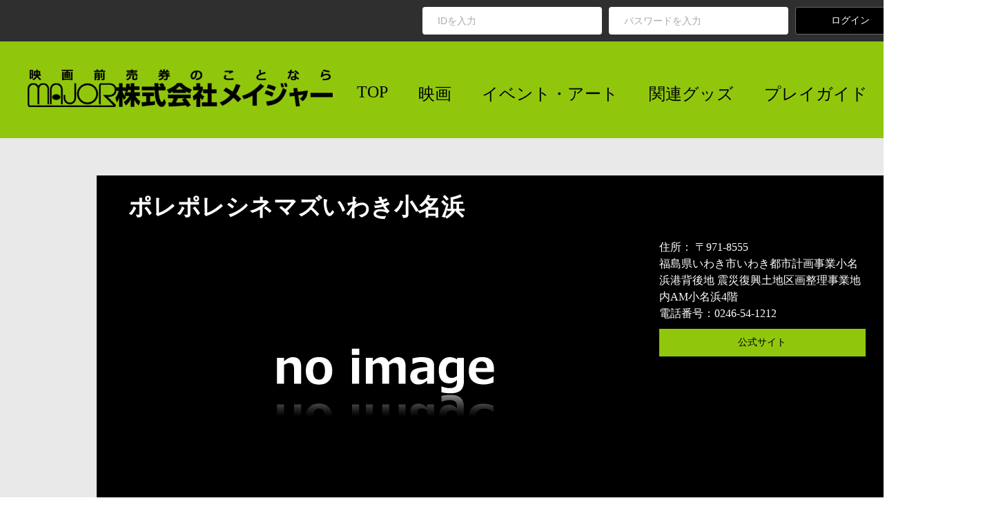

--- FILE ---
content_type: text/html; charset=UTF-8
request_url: https://www.major-j.com/theater_information.php?theater_id=20722
body_size: 23456
content:

<!DOCTYPE html>
<html lang="ja">
    <head>
    	    	        <meta name="viewport" content="width=device-width,initial-scale=1">
        <meta name="robots" content="INDEX,FOLLOW" />
        <meta name="robots" content="NOODP" />
        <meta name="robots" content="NOYDIR" />
        <meta name="robots" content="NOARCHIVE" />
        <meta http-equiv="Content-Type" content="text/html; charset=utf-8" />
        <meta http-equiv="Content-Style-Type" content="text/css" />
        <meta http-equiv="Content-Script-Type" content="text/javascript" />
        <meta http-equiv="imagetoolbar" content="no" />
        <meta http-equiv="Pragma" content="no-cache" />
        <meta http-equiv="Expires" content="0" />
        <meta http-equiv="Cache-Control" content="no-cache" />
        <title>ポレポレシネマズいわき小名浜販売映画前売券一覧｜映画前売券のことならメイジャー｜映画前売券情報</title>
                <link rel="icon" href="/images/favicon.ico">
        <meta name="author" content="株式会社メイジャー" />
        <meta name="copyright" content="&copy; 2011 Major Co., Ltd All Rights Reserved." />        
                <link rel="stylesheet" type="text/css" href="/font/fontawesome-free-5.12.1-web/css/all.min.css">
<link rel="stylesheet" type="text/css" href="/font/mplus/mplus_webfonts.css">
<link rel="stylesheet" type="text/css" href="/font/BebasNeue/BebasNeue_webfonts.css">
<link rel="stylesheet" type="text/css" href="/font/Nunito_Sans/NunitoSans_webfonts.css">
<link rel="stylesheet" type="text/css" href="/common/css/base.css" media="all" />
<link rel="stylesheet" type="text/css" href="/components/modal_dialog/modal_dialog.css" media="all" />
<script type="text/javascript" src="/components/modal_dialog/modal_dialog.js"></script>
<link rel="stylesheet" type="text/css" href="/common/css/navigation/login_nav.css" media="all" />
<link rel="stylesheet" type="text/css" href="/common/css/navigation/modal/modal_forgot_password.css" media="all" />
<link rel="stylesheet" type="text/css" href="/common/css/navigation/modal/modal_forgot_finish.css" media="all" />
<link rel="stylesheet" type="text/css" href="/common/css/navigation/global_nav.css" media="all" />
<link rel="stylesheet" type="text/css" href="/common/css/navigation/modal/modal_cart.css" media="all" />
<link rel="stylesheet" type="text/css" href="/common/css/navigation/modal/modal_search.css" media="all" />
<link rel="stylesheet" type="text/css" href="/common/css/navigation/footer_nav.css" media="all" />
<script type="text/javascript" src="/common/js/jquery-1.3.2.min.js"></script>
<script type="text/javascript" src="/js/common.js"></script>
<script type="text/javascript" src="/common/js/jquery.shadow.js"></script>
<script type="text/javascript" src="/common/js/jquery.ifixpng.js"></script>
<script type="text/javascript" src="/common/js/jquery.fancyzoom.js"></script>
<script type="text/javascript" src="/common/js/photo_zoom.js"></script>                <link rel="stylesheet" type="text/css" href="/css/theater/information.css" media="all" />

    </head>
    <body onLoad="mainInit();" oncontextmenu="alert('申し訳ございません。右クリックは使用できません。');return false;">
        <div id="wrapper">
            <div id="header">
                                <div id="login-nav">
                    <div id="login-nav-out">
                        <div id="login-nav-error">
                            </div>
            <form id="loginform" name="loginform" method="POST" action="">
                <input class="text" type="text" name="email"  placeholder="IDを入力">
                <input class="text" type="password" name="password" placeholder="パスワードを入力">
                <input class="button login" type="submit" name="input" value="ログイン" onClick="goTargetPage('loginform','/shop/Login/loginCheck');return false;"/>
            </form>
                        <div id="login-nav-out-link" onClick="openModal('#modal-forgot-password')"></div>
        </div>
    </div>                                <div id="global-nav">
    <div id="global-nav-main">
		<a href="/index.php"><img src="/images/corporation_logo/header_logo.png" height="55" alt="株式会社メイジャー" title="" /></a>
		<div id="global-nav-main-link">
            <a href="/index.php">TOP</a>
			<a href="/cinema.php">映画</a>
			<a href="/event.php">イベント・アート</a>
			<a href="/goods.php">関連グッズ</a>
			<a href="/playguide.php">プレイガイド</a>
			<a id="global-nav-main-link-cart-plus" class="icon" href="javascript:void(0);"  onClick="openModal('#modal-cart')" ></a>
			<a id="global-nav-main-link-search" class="icon" href="javascript:void(0);" onClick="openModal('#modal-search')"></a>
		</div>
	</div>
</div>            </div>
            <div id="contents">
                <div id="main">
                                        <div id="theater-information">
                                                <div id="main-visual">
                                                        <h1 class="theater-name">ポレポレシネマズいわき小名浜</h1>
                            <div class="left-block">
                                <img class="image" src="images/noimage_detail_theater.gif" alt="ポレポレシネマズいわき小名浜" title="" />
                            </div>
                            <div class="right-block">
                                                                                                    <p>住所：
                                                                                    〒971-8555
                                                                                <br>
                                        福島県いわき市いわき都市計画事業小名浜港背後地 震災復興土地区画整理事業地内AM小名浜4階
                                    </p>
                                                                                                                                    <p>電話番号：0246-54-1212</p>
                                                                <div id=ext-link>
                                                                                                                <a href="http://polepole-cinemas.com/" class="common-form-button" target="_blank">公式サイト</a>
                                                                                                                                            </div>
                            </div>
                        </div>
                        <div id="note">
                            <div id="handling">
                                <h1 class="common-index-icon">取り扱いチケット</h1>
                                <dd id="ticket-list">
                                                                                                                        <p><a href="cinema_information.php?id=M35025453730"><span class="common-arrow-right-icon">ウィキッド 永遠の約束【ムビチケカード第2弾】</span>
                                                                                            </a></p>
                                                                                                                                                                <p><a href="cinema_information.php?id=M28778664439"><span class="common-arrow-right-icon">ウィキッド 永遠の約束【ムビチケカード第1弾】</span>
                                                                                            </a></p>
                                                                                                                                                                <p><a href="cinema_information.php?id=M98565364206"><span class="common-arrow-right-icon">映画ドラえもん 新・のび太の海底鬼岩城【ムビチケカード】</span>
                                                                                            </a></p>
                                                                                                                                                                <p><a href="cinema_information.php?id=M28976507941"><span class="common-arrow-right-icon">黄金泥棒【ムビチケカード】</span>
                                                                                            </a></p>
                                                                                                                                                                <p><a href="cinema_information.php?id=M07438529913"><span class="common-arrow-right-icon">鬼の花嫁【ムビチケカード】</span>
                                                                                            </a></p>
                                                                                                                                                                <p><a href="cinema_information.php?id=M94715507146"><span class="common-arrow-right-icon">ギャビーのドールハウス ザ・ムービー【ムビチケカード】</span>
                                                                                            </a></p>
                                                                                                                                                                <p><a href="cinema_information.php?id=M00306105639"><span class="common-arrow-right-icon">劇場版「暗殺教室」みんなの時間【ムビチケカード第2弾】</span>
                                                                                            </a></p>
                                                                                                                                                                <p><a href="cinema_information.php?id=M65771234931"><span class="common-arrow-right-icon">劇場版 転生したらスライムだった件 蒼海の涙編【ムビチケカード第2弾】</span>
                                                                                            </a></p>
                                                                                                                                                                <p><a href="cinema_information.php?id=M64601273175"><span class="common-arrow-right-icon">劇場版 転生したらスライムだった件 蒼海の涙編【ムビチケカード第1弾】</span>
                                                                                            </a></p>
                                                                                                                                                                <p><a href="cinema_information.php?id=M28738308470"><span class="common-arrow-right-icon">劇場版「僕の心のヤバイやつ」【第2弾ムビチケカード：メインビジュアルver.】</span>
                                                                                            </a></p>
                                                                                                                                                                <p><a href="cinema_information.php?id=M83177355508"><span class="common-arrow-right-icon">劇場版「僕の心のヤバイやつ」【第1弾ムビチケカード】</span>
                                                                                            </a></p>
                                                                                                                                                                <p><a href="cinema_information.php?id=M77878967931"><span class="common-arrow-right-icon">劇場版 魔法少女まどか&star;マギカ〈ワルプルギスの廻天〉【ムビチケカード】</span>
                                                                                            </a></p>
                                                                                                                                                                <p><a href="cinema_information.php?id=M25280194772"><span class="common-arrow-right-icon">劇場版モノノ怪 第三章 蛇神【第三弾ムビチケカード】</span>
                                                                                            </a></p>
                                                                                                                                                                <p><a href="cinema_information.php?id=M56212487216"><span class="common-arrow-right-icon">『最終楽章 響け！ユーフォニアム』前編【〈サンフェス！コレクション〉描きおろしペアムビチケカード】</span>
                                                                                            </a></p>
                                                                                                                                                                <p><a href="cinema_information.php?id=M99689602514"><span class="common-arrow-right-icon">『最終楽章 響け！ユーフォニアム』前編【ムビチケカード】</span>
                                                                                            </a></p>
                                                                                                                                                                <p><a href="cinema_information.php?id=M38739066517"><span class="common-arrow-right-icon">ザ・スーパーマリオギャラクシー・ムービー【ムビチケカード第1弾】</span>
                                                                                            </a></p>
                                                                                                                                                                <p><a href="cinema_information.php?id=M96866116226"><span class="common-arrow-right-icon">新劇場版 銀魂 －吉原大炎上－【ムビチケカード第2弾】</span>
                                                                                            </a></p>
                                                                                                                                                                <p><a href="cinema_information.php?id=M92806665743"><span class="common-arrow-right-icon">新劇場版&#9734;ケロロ軍曹 復活して速攻地球滅亡の危機であります！【ムビチケカード】</span>
                                                                                            </a></p>
                                                                                                                                                                <p><a href="cinema_information.php?id=M22715759060"><span class="common-arrow-right-icon">ストリート・キングダム　自分の音を鳴らせ。【ムビチケカード】</span>
                                                                                            </a></p>
                                                                                                                                                                <p><a href="cinema_information.php?id=M17036105005"><span class="common-arrow-right-icon">スペシャルズ【ムビチケカード】</span>
                                                                                            </a></p>
                                                                                                                                                                <p><a href="cinema_information.php?id=M66105672198"><span class="common-arrow-right-icon">パリに咲くエトワール【ムビチケカード】</span>
                                                                                            </a></p>
                                                                                                                                                                <p><a href="cinema_information.php?id=M19304846554"><span class="common-arrow-right-icon">マーティ・シュプリーム 世界をつかめ【ムビチケカード】</span>
                                                                                            </a></p>
                                                                                                                                                                <p><a href="cinema_information.php?id=M10589506044"><span class="common-arrow-right-icon">レンタル・ファミリー【ムビチケカード】</span>
                                                                                            </a></p>
                                                                                                            </dd>
                            </div>
                        </div>
                    </div>
                </div>
            </div>
            <div id="footer">
                                <div id="footer-nav">
		<div id="footer-nav-main">
		<img src="/images/corporation_logo/footer_logo.png" width="138" height="60" alt="株式会社メイジャー" title="" />
		<div id="footer-nav-main-link">
			<a class="movie" href="/cinema.php">映画</a>
			<a class="event" href="/event.php">イベント・アート</a>
			<a class="goods" href="/goods.php">関連グッズ</a>
			<a class="playguide" href="/playguide.php">プレイガイド</a>
			<a class="policy" href="JavaScript:OpenWin('/order_policy.html','new','width=715,height=540,scrollbars = no,resizable = no,menubar = no,status = no,location = no,toolbar = no');">利用規約</a>
			<a class="purchase" href="/purchase.php">購入ガイド</a>
			<a class="advance_ticket" href="/advance_ticket.php">前売券とは？</a>
			<a class="inquiry" href="/inquiry.php">お問い合わせ</a>
			<a class="company" href="/company.php">会社案内</a>
		</div>
		<span id="footer-nav-address">&copy; 2020 Major Co., Ltd All Rights Reserved.</span>
	</div>
		<div id="modal-cart">
    <i class="fas fa-times" onClick="closeModal('#modal-cart')"></i>
    <div id="modal-cart-main">
        <div id="modal-cart-title">
            <h3>カートの中の商品</h3>
        </div>
                        <div id="modal-cart-msg">
                            <p class="caution">現在、かごの中には商品が入っていません。</p>
                <p class="caution">ぜひお買い物をお楽しみください。ご利用をお待ちしております。</p>
                    </div>
            </div>
        </div>		<div id="modal-search">
    <i class="fas fa-times" onClick="closeModal('#modal-search')"></i>
    <div id="modal-search-main">
        <div id="modal-search-title">
            <p>サイト内検索</p>
        </div>
        <div id="modal-search-input">
            <form name="form_search" method="GET" action="">
                <select name="search_type" class="form-field form-select">
                                            <option value="0" >すべて</option>
                                            <option value="1" >映画</option>
                                            <option value="2" >イベント・アート</option>
                                            <option value="3" >その他・関連グッズ</option>
                                            <option value="4" >劇場・会場</option>
                                
                </select>
                <input type="text" name="search_keyword" placeholder="キーワードを入力" value="" class="form-field form-text">
                <input class="form-button" type="submit" value="検　索" onClick="goTargetPage('form_search','/search.php');return false;">
            </form>
        </div>
    </div>
</div>				        <div id="modal-forgot-password">
    <i class="fas fa-times" onClick="closeModal('#modal-forgot-password')"></i>
    <div id="modal-forgot-password-main">
        <div id="modal-forgot-password-title">
            <p>パスワードをお忘れの方</p>
        </div>
        <div id="modal-forgot-password-description">
            <p>会員登録時のメールアドレス(ID)を入力の上、送信ボタンをクリックしてください。</p>
            <p>メールにてパスワード再登録用のURLをご連絡いたしますので、</p>
            <p>メールをご確認の上、パスワードの再登録を行ってください。</p>
            <br />
            <p>【ドメイン指定受信をご利用の場合について】</p>
            <p>※携帯電話のドメイン指定受信をされている場合、「@major-j.sakura.ne.jp」「@major-j.com」を追加設定してください。</p>
            <p>※au(@ezweb.ne.jp)をご利用の場合、上記に加え「なりすまし規制回避リスト」にも「@major-j.sakura.ne.jp」「@major-j.com」の追加設定をしてください。</p>
        </div>
        <div id="modal-forgot-password-input">
            <form name="form_modal_forgot_password" method="POST" action="">
                <input type="hidden" name="csrf_token" value="">
                <input class="text" type="text" name="email" placeholder="メールアドレス(ID)を入力">
                <input class="button send" type="submit" value="送　信" onClick="goTargetPage('form_modal_forgot_password','/shop/Password/sendMail');return false;"/>
            </form>
        </div>
        <div id="modal-forgot-password-link">
            <a id="modal-forgot-password-link1" href="/inquiry.php">IDを忘れた方はコチラ</a>
            <a id="modal-forgot-password-link2" href="/shop/Regist/index">新規会員登録はコチラ</a>
        </div>
    </div>
</div>                	</div>            </div>
        </div>
                <script src="/js/theater/main.js"></script>
                <!-- googleアクセス解析 -->
<script type="text/javascript">var gaJsHost = (("https:" == document.location.protocol) ? "https://ssl." : "http://www.");document.write(unescape("%3Cscript src='" + gaJsHost + "google-analytics.com/ga.js' type='text/javascript'%3E%3C/script%3E"));</script>
<script type="text/javascript">var pageTracker = _gat._getTracker("UA-4585135-1");pageTracker._initData();pageTracker._trackPageview();</script>
<script type="text/javascript">var gaJsHost = (("https:" == document.location.protocol) ? "https://ssl." : "http://www.");document.write(unescape("%3Cscript src='" + gaJsHost + "google-analytics.com/ga.js' type='text/javascript'%3E%3C/script%3E"));</script>
<script type="text/javascript">try {var pageTracker = _gat._getTracker("UA-146683-13");pageTracker._trackPageview();} catch(err) {}</script>
<!-- Google tag (gtag.js) -->
<script async src="https://www.googletagmanager.com/gtag/js?id=G-FNJH8EPDEE"></script>
<script>
  window.dataLayer = window.dataLayer || [];
  function gtag(){dataLayer.push(arguments);}
  gtag('js', new Date());

  gtag('config', 'G-FNJH8EPDEE');
</script>
    </body>
</html>

--- FILE ---
content_type: text/css
request_url: https://www.major-j.com/font/Nunito_Sans/NunitoSans_webfonts.css
body_size: 109
content:
@font-face{
  font-family: 'NunitoSans-ExtraLight';
  src: url('/font/Nunito_Sans/NunitoSans-ExtraLight.ttf') format('truetype');
}
@font-face{
  font-family: 'NunitoSans-ExtraLightItalic.';
  src: url('/font/Nunito_Sans/NunitoSans-ExtraLightItalic.ttf') format('truetype');
}
@font-face{
  font-family: 'NunitoSans-Light';
  src: url('/font/Nunito_Sans/NunitoSans-Light.ttf') format('truetype');
}
@font-face{
  font-family: 'NunitoSans-LightItalic';
  src: url('/font/Nunito_Sans/NunitoSans-LightItalic.ttf') format('truetype');
}
@font-face{
  font-family: 'NunitoSans-Regular';
  src: url('/font/Nunito_Sans/NunitoSans-Regular.ttf') format('truetype');
}
@font-face{
  font-family: 'NunitoSans-Italic';
  src: url('/font/Nunito_Sans/NunitoSans-Italic.ttf') format('truetype');
}
@font-face{
  font-family: 'NunitoSans-SemiBold';
  src: url('/font/Nunito_Sans/NunitoSans-SemiBold.ttf') format('truetype');
}
@font-face{
  font-family: 'NunitoSans-SemiBoldItalic';
  src: url('/font/Nunito_Sans/NunitoSans-SemiBoldItalic.ttf') format('truetype');
}
@font-face{
  font-family: 'NunitoSans-Bold';
  src: url('/font/Nunito_Sans/NunitoSans-Bold.ttf') format('truetype');
}
@font-face{
  font-family: 'NunitoSans-BoldItalic';
  src: url('/font/Nunito_Sans/NunitoSans-BoldItalic.ttf') format('truetype');
}
@font-face{
  font-family: 'NunitoSans-ExtraBold';
  src: url('/font/Nunito_Sans/NunitoSans-ExtraBold.ttf') format('truetype');
}
@font-face{
  font-family: 'NunitoSans-ExtraBoldItalic';
  src: url('/font/Nunito_Sans/NunitoSans-ExtraBoldItalic.ttf') format('truetype');
}
@font-face{
  font-family: 'NunitoSans-Black';
  src: url('/font/Nunito_Sans/NunitoSans-Black.ttf') format('truetype');
}
@font-face{
  font-family: 'NunitoSans-BlackItalic';
  src: url('/font/Nunito_Sans/NunitoSans-BlackItalic.ttf') format('truetype');
}


--- FILE ---
content_type: text/css
request_url: https://www.major-j.com/common/css/navigation/modal/modal_forgot_finish.css
body_size: 628
content:
/* パスワード忘れダイアログ-送信完了 */
#modal-forgot-finish
{
    display:none;
    position:fixed;
    z-index:200;
    width:650px;
    height:318px;
    background:rgba(0,0,0,0.8);
}
#modal-forgot-finish i.times
{
    font-size:30px;
    color:#FFFFFF;
    margin-left:617px;
    margin-top:8px;
    cursor:pointer;
}
#modal-forgot-finish-text
{
    margin-top:65px;
}
#modal-forgot-finish-text p
{
    color:#FFFFFF;
    margin:0;
    padding:0;
    font-size:16px;
    text-align:center;
}
#modal-forgot-finish-text .error
{
    color:#FF0000;
    font-weight:bold;
}
#modal-forgot-finish i.check
{
    width:100%;
    font-size:55px;
    text-align:center;
    color:#90CB0B;
    margin-top:40px;
}

--- FILE ---
content_type: text/css
request_url: https://www.major-j.com/css/theater/information.css
body_size: 782
content:
#header {
    width: 100%;
    position: fixed;
    top: 0;
    z-index: 1;
}
/* main */
#main {
    width: calc(1000px + 160px);
    margin: calc(60px + 94px) auto 0px;
    padding:100px 0 150px;
}

div dl, dt, dd {
    margin-left: 0px;
}

.block {
    margin: 0px auto;
    text-align: center;
}

#theater-information {
    position: relative;
    width: 100%;
    background: #FFFFFF 0% 0% no-repeat padding-box;
}

#main-visual {
    position: relative;
    padding: 23px 46px;
    font-size: 0px;
    background: #000000;
    color: #FFFFFF;
}
#main-visual .theater-name {
    margin: 0px 0px 23px;
    font-size: 34px;
    font-weight: bold;
    text-align: left;
    letter-spacing: 0px;
}
#main-visual .left-block {
    display: inline-block;
    width: 70%;
    vertical-align: middle;
    text-align: center;
}
#main-visual .image {
    max-width: 100%;
    height: 420px;
}
#main-visual .right-block {
    display: inline-block;
    width: 28%;
    margin-left: 2%;
    vertical-align: top;
}
#main-visual .right-block p {
    font-size: 16px;
    margin: 0px;
    line-height: 24px;
}
#main-visual .right-block > p:first-of-type {
    margin-top: 0px;
}

#ext-link a {
    display: inline-block;
    width: 100%;
    margin: 10px auto;
}
#ext-link a:last-of-type {
    margin-bottom: 0px;
}

#note {
    font-size: 16px;
    text-align: left;
    letter-spacing: 0;
    line-height: 20px;
    color: #000000;
}
#note > div {
    padding: 23px 60px 23px;
}
#note h1 {
    font-size: 30px;
    text-align: left;
    letter-spacing: 0px;
    line-height: 48px;
    margin: 0px;
}

#handling {
    background: #FFFFFF;
    color: #000000;
}
#ticket-list {
    font-size: 16px;
}
#ticket-list a {
    width: 200px;
}

/* 汎用ボタン */
.common-form-button {
    display: block;
    width: 100%;
    height: 40px;
    font-size: 14px;
    line-height: 40px;
    text-align: center;
    text-decoration: none;
    border: 0px solid #FFFFFF;
    box-sizing: border-box;
    color: #000000;
    background: #90C70D 0% 0% no-repeat padding-box;
    cursor: pointer;
    /* border-radius: 4px; */
}
.common-form-button:hover {
    opacity: 0.6;
}
.common-form-button:active {
    opacity: 0.4;
}